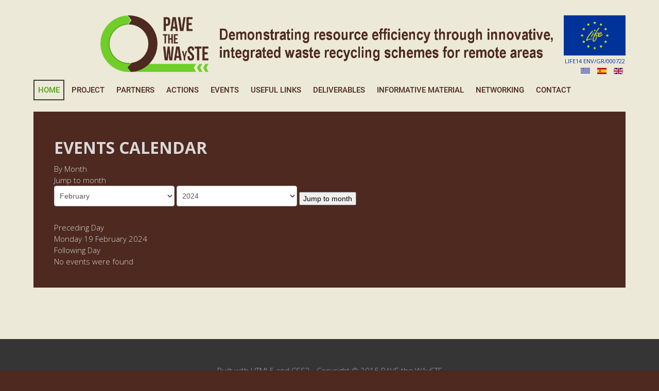

--- FILE ---
content_type: text/html; charset=utf-8
request_url: https://pavethewayste.eu/en/component/jevents/day.listevents/2024/02/19/-?Itemid=1
body_size: 3307
content:
<!DOCTYPE HTML>
<html lang="en-gb" dir="ltr"  data-config='{"twitter":0,"plusone":0,"facebook":0,"style":"yellow","parallax_ratio":"1.5"}'>

<head>
<meta charset="utf-8">
<meta http-equiv="X-UA-Compatible" content="IE=edge">
<meta name="viewport" content="width=device-width, initial-scale=1">
  <base href="https://pavethewayste.eu/en/component/jevents/day.listevents/2024/02/19/-" />
  <meta name="robots" content="noindex,nofollow" />
  <meta name="generator" content="Joomla! - Open Source Content Management" />
  <title>PAVE THE WAySTE</title>
  <link href="https://pavethewayste.eu/en/component/jevents/day.listevents/2024/02/19/-" rel="canonical" />
  <link href="https://pavethewayste.eu/index.php?option=com_jevents&amp;task=modlatest.rss&amp;format=feed&amp;type=rss&amp;Itemid=1&amp;modid=0" rel="alternate" type="application/rss+xml" title="RSS 2.0" />
  <link href="https://pavethewayste.eu/index.php?option=com_jevents&amp;task=modlatest.rss&amp;format=feed&amp;type=atom&amp;Itemid=1&amp;modid=0" rel="alternate" type="application/atom+xml" title="Atom 1.0" />
  <link href="/templates/yoo_organic/favicon.ico" rel="shortcut icon" type="image/vnd.microsoft.icon" />
  <link rel="stylesheet" href="/media/com_jevents/css/bootstrap.css" type="text/css" />
  <link rel="stylesheet" href="/media/com_jevents/css/bootstrap-responsive.css" type="text/css" />
  <link rel="stylesheet" href="/components/com_jevents/assets/css/eventsadmin.css?3.4.3" type="text/css" />
  <link rel="stylesheet" href="/components/com_jevents/views/flat/assets/css/events_css.css?3.4.3" type="text/css" />
  <link rel="stylesheet" href="/plugins/system/rokbox/assets/styles/rokbox.css" type="text/css" />
  <link rel="stylesheet" href="/media/mod_languages/css/template.css" type="text/css" />
  <script src="/media/system/js/core.js" type="text/javascript"></script>
  <script src="/media/jui/js/jquery.min.js" type="text/javascript"></script>
  <script src="/media/jui/js/jquery-noconflict.js" type="text/javascript"></script>
  <script src="/media/jui/js/jquery-migrate.min.js" type="text/javascript"></script>
  <script src="/media/jui/js/bootstrap.min.js" type="text/javascript"></script>
  <script src="/components/com_jevents/assets/js/jQnc.js?3.4.3" type="text/javascript"></script>
  <script src="/media/system/js/mootools-core.js" type="text/javascript"></script>
  <script src="/media/system/js/mootools-more.js" type="text/javascript"></script>
  <script src="/plugins/system/rokbox/assets/js/rokbox.js" type="text/javascript"></script>
  <script src="/media/widgetkit/uikit2-ba44bbd8.js" type="text/javascript"></script>
  <script src="/media/widgetkit/wk-scripts-3c6cf010.js" type="text/javascript"></script>
  <script type="text/javascript">
checkJQ();if (typeof RokBoxSettings == 'undefined') RokBoxSettings = {pc: '100'};
  </script>
  <!--[if lte IE 6]>
<link rel="stylesheet" href="https://pavethewayste.eu/components/com_jevents/views/flat/assets/css/ie6.css" />
<![endif]-->

<link rel="apple-touch-icon-precomposed" href="/templates/yoo_organic/apple_touch_icon.png">
<link rel="stylesheet" href="/templates/yoo_organic/styles/yellow/css/bootstrap.css">
<link rel="stylesheet" href="/templates/yoo_organic/styles/yellow/css/theme.css">
<link rel="stylesheet" href="/templates/yoo_organic/css/custom.css">
<script src="/templates/yoo_organic/warp/vendor/uikit/js/uikit.js"></script>
<script src="/templates/yoo_organic/warp/vendor/uikit/js/components/autocomplete.js"></script>
<script src="/templates/yoo_organic/warp/vendor/uikit/js/components/search.js"></script>
<script src="/templates/yoo_organic/warp/vendor/uikit/js/components/datepicker.js"></script>
<script src="/templates/yoo_organic/warp/vendor/uikit/js/components/sticky.js"></script>
<script src="/templates/yoo_organic/warp/vendor/uikit/js/components/tooltip.js"></script>
<script src="/templates/yoo_organic/warp/js/social.js"></script>
<script src="/templates/yoo_organic/js/theme.js"></script>
<script>
  (function(i,s,o,g,r,a,m){i['GoogleAnalyticsObject']=r;i[r]=i[r]||function(){
  (i[r].q=i[r].q||[]).push(arguments)},i[r].l=1*new Date();a=s.createElement(o),
  m=s.getElementsByTagName(o)[0];a.async=1;a.src=g;m.parentNode.insertBefore(a,m)
  })(window,document,'script','https://www.google-analytics.com/analytics.js','ga');

  ga('create', 'UA-47110883-2', 'auto');
  ga('send', 'pageview');

</script>
</head>

<body class="tm-noblog">
    <div class="tm-wrapper">
        <div class="tm-background"></div>
        <div class="uk-container uk-container-center">

            
                        <nav class="tm-navbar uk-navbar">
                <div class="tm-navbar-center">

                                        <div class="tm-logo uk-visible-large">
                        <a href="https://pavethewayste.eu">
	<div id="life-logo"><img src="/images/life.jpg">
  LIFE14 ENV/GR/000722
</div>
<img src="/images/logo_header.png" alt=""></a>
                    </div>
                    
                                        <div class="tm-nav uk-visible-large">
                        <div class="tm-nav-wrapper"><ul class="uk-navbar-nav uk-hidden-small">
<li class="uk-active"><a href="/en/">Home</a></li><li><a href="/en/project">Project</a></li><li><a href="/en/partners">Partners</a></li><li><a href="/en/actions">Actions</a></li><li><a href="/en/events">Events</a></li><li><a href="/en/useful-links">Useful Links</a></li><li><a href="/en/deliverables-en">Deliverables</a></li><li><a href="/en/informative-material-en">Informative Material</a></li><li><a href="/en/networking-en">Networking</a></li><li><a href="/en/contact">Contact</a></li></ul></div>
                    </div>
                    
                                        <a href="#offcanvas" class="uk-navbar-toggle uk-hidden-large" data-uk-offcanvas></a>
                    
                                        <div class="tm-logo-small uk-navbar-content uk-navbar-center uk-hidden-large"><a href="https://pavethewayste.eu">
	<img src="/images/logo.png" width="150px" class="uk-responsive-height"></a></div>
                    
                </div>
            </nav>
            
            
                        <div class="tm-toolbar-center uk-text-center"><div class="uk-panel"><div class="mod-languages">

	<ul class="lang-inline">
						<li class="" dir="ltr">
			<a href="/el/">
							<img src="/media/mod_languages/images/el.gif" alt="Ελληνικά" title="Ελληνικά" />						</a>
			</li>
								<li class="" dir="ltr">
			<a href="/es/">
							<img src="/media/mod_languages/images/es.gif" alt="Español" title="Español" />						</a>
			</li>
								<li class="lang-active" dir="ltr">
			<a href="https://pavethewayste.eu/en/component/jevents/day.listevents/2024/02/19/-?Itemid=1">
							<img src="/media/mod_languages/images/en.gif" alt="English (UK)" title="English (UK)" />						</a>
			</li>
				</ul>

</div>
</div></div>
            
            
            
                        <div class="tm-middle uk-grid" data-uk-grid-match data-uk-grid-margin>

                                <div class="tm-main uk-width-medium-1-1">

                    
                                        <main class="tm-content">

                        
                        <div id="system-message-container">
</div>

<!-- JEvents v3.4.3 Stable, Copyright © 2006-2015 GWE Systems Ltd, JEvents Project Group, http://www.jevents.net -->
<div id="jevents">
<div class="contentpaneopen jeventpage jeventsdark    jevbootstrap" id="jevents_header">
				<h2 class="contentheading" >Events Calendar</h2>
		</div>
<div class="jev_clear"></div>
<div class="contentpaneopen  jeventpage jeventsdark  jevbootstrap" id="jevents_body">
<div class='jev_pretoolbar'></div>                <div class="new-navigation">
            <div class="nav-items">
                                                    <div  id="nav-month">
                        <a href="/en/component/jevents/month.calendar/2024/02/19/-?Itemid=1" title="By Month" >							By Month</a>
                    </div>
                                                                                                         <div   id="nav-jumpto">
            <a href="#" onclick="if (jevjq('#jumpto').hasClass('jev_none')) {jevjq('#jumpto').removeClass('jev_none');} else {jevjq('#jumpto').addClass('jev_none')};return false;" title="Jump to month">
			Jump to month		</a>
		</div>
                                                                                                    </div>
                        <div id="jumpto"  class="jev_none">
            <form name="BarNav" action="/en/component/jevents/month.calendar/2025/11/29/-" method="get">
                <input type="hidden" name="option" value="com_jevents" />
                <input type="hidden" name="task" value="month.calendar" />
        <select id="month" name="month">
	<option value="01">January</option>
	<option value="02" selected="selected">February</option>
	<option value="03">March</option>
	<option value="04">April</option>
	<option value="05">May</option>
	<option value="06">June</option>
	<option value="07">July</option>
	<option value="08">August</option>
	<option value="09">September</option>
	<option value="10">October</option>
	<option value="11">November</option>
	<option value="12">December</option>
</select>
<select id="year" name="year">
	<option value="2023">2023</option>
	<option value="2024" selected="selected">2024</option>
	<option value="2025">2025</option>
</select>
                <button onclick="submit(this.form)">Jump to month</button>
                <input type="hidden" name="Itemid" value="1" />
            </form>
        </div>
        

        </div>
        
<div class="jev_toprow">
	<!-- <div class="jev_header">
		  <h2>Daily View</h2>
		  <div class="today" >Monday 19 February 2024</div>
		</div> -->
	<div class="jev_header2">
		<div class="previousmonth">
		      	<a href='/en/component/jevents/day.listevents/2024/02/18/-?Itemid=1' title='Preceding Day' >Preceding Day</a>			</div>
		<div class="currentmonth">
				Monday 19 February 2024			</div>
		<div class="nextmonth">
		      	<a href='/en/component/jevents/day.listevents/2024/02/20/-?Itemid=1' title='Following Day' >Following Day</a>			</div>

	</div>
</div>
<div id='jev_maincal' class='jev_listview'>
	<div class="jev_listrow">

    <div class="list_no_e">
No events were found</div>
	</div>
	<div class="jev_clear"></div>
</div>
	</div>
	</div>
	
                    </main>
                    
                    
                </div>
                
                                                
            </div>
            
            
            
        </div>
    </div>

        <footer class="tm-footer">

        <div class="uk-panel">
	<p>Built with HTML5 and CSS3 - Copyright © 2015 PAVE the WAySTE</p></div>Powered by <a href="http://www.web-idea.gr"> web-idea.gr</a>
                <a class="tm-totop-scroller" data-uk-smooth-scroll href="#"></a>
        
    </footer>
    
    <script type="text/javascript">
  WebFontConfig = {
    google: { families: [ 'Open+Sans:300,400,400italic,500,600,700,600italic,700italic:greek,greek-ext,latin' ] }
  };
  (function() {
    var wf = document.createElement('script');
    wf.src = ('https:' == document.location.protocol ? 'https' : 'http') +
      '://ajax.googleapis.com/ajax/libs/webfont/1/webfont.js';
    wf.type = 'text/javascript';
    wf.async = 'true';
    var s = document.getElementsByTagName('script')[0];
    s.parentNode.insertBefore(wf, s);
  })(); </script>
<script>
$(document).on('click', '[data-toggle="lightbox"]', function(event) {
                event.preventDefault();
                $(this).ekkoLightbox();
            });
</script>
        <div id="offcanvas" class="uk-offcanvas">
        <div class="uk-offcanvas-bar"><ul class="uk-nav uk-nav-offcanvas">
<li class="uk-active"><a href="/en/">Home</a></li><li><a href="/en/project">Project</a></li><li><a href="/en/partners">Partners</a></li><li><a href="/en/actions">Actions</a></li><li><a href="/en/events">Events</a></li><li><a href="/en/useful-links">Useful Links</a></li><li><a href="/en/deliverables-en">Deliverables</a></li><li><a href="/en/informative-material-en">Informative Material</a></li><li><a href="/en/networking-en">Networking</a></li><li><a href="/en/contact">Contact</a></li></ul></div>
    </div>
    
<script defer src="https://static.cloudflareinsights.com/beacon.min.js/vcd15cbe7772f49c399c6a5babf22c1241717689176015" integrity="sha512-ZpsOmlRQV6y907TI0dKBHq9Md29nnaEIPlkf84rnaERnq6zvWvPUqr2ft8M1aS28oN72PdrCzSjY4U6VaAw1EQ==" data-cf-beacon='{"version":"2024.11.0","token":"5c6b7563b71f4019826a0f5cf04d368d","r":1,"server_timing":{"name":{"cfCacheStatus":true,"cfEdge":true,"cfExtPri":true,"cfL4":true,"cfOrigin":true,"cfSpeedBrain":true},"location_startswith":null}}' crossorigin="anonymous"></script>
</body>
</html>

--- FILE ---
content_type: text/plain
request_url: https://www.google-analytics.com/j/collect?v=1&_v=j102&a=710287843&t=pageview&_s=1&dl=https%3A%2F%2Fpavethewayste.eu%2Fen%2Fcomponent%2Fjevents%2Fday.listevents%2F2024%2F02%2F19%2F-%3FItemid%3D1&ul=en-us%40posix&dt=PAVE%20THE%20WAySTE&sr=1280x720&vp=1280x720&_u=IEBAAEABAAAAACAAI~&jid=574132649&gjid=1337401487&cid=158068101.1764432751&tid=UA-47110883-2&_gid=1387168811.1764432751&_r=1&_slc=1&z=1032149148
body_size: -451
content:
2,cG-LRRWCK88DR